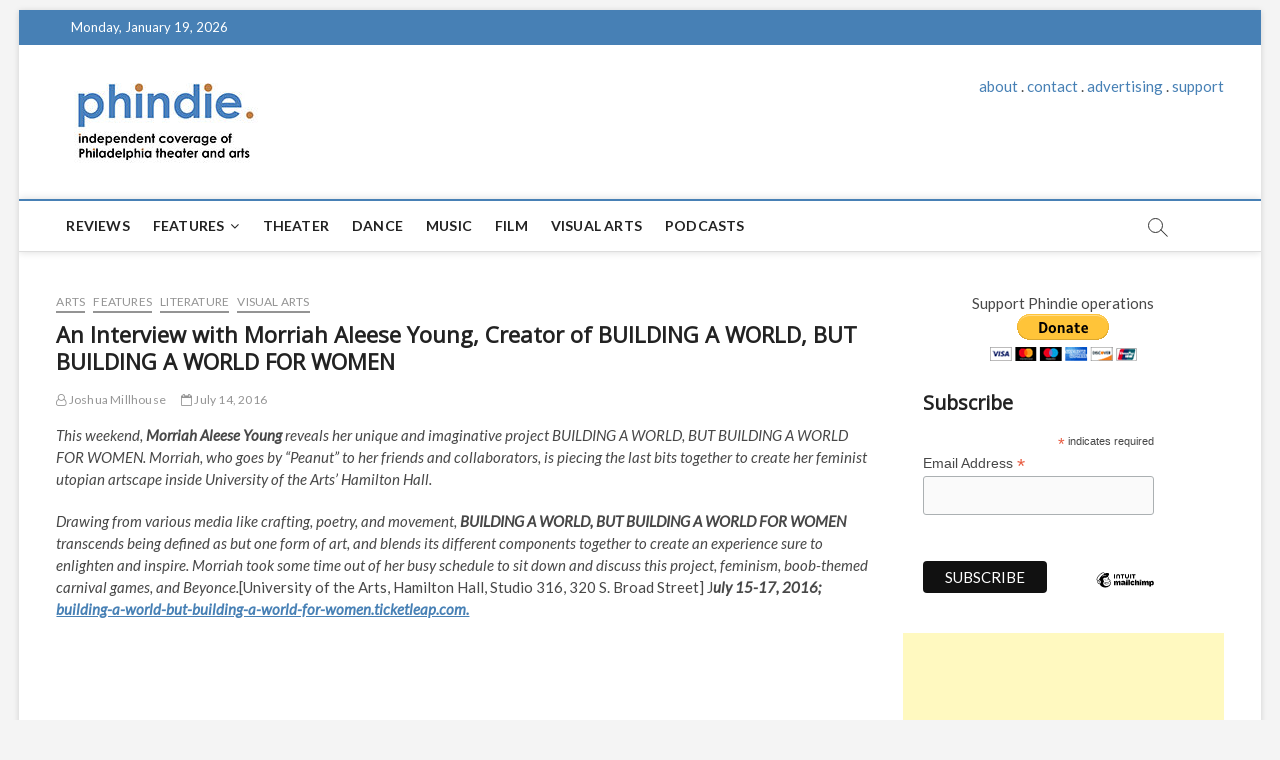

--- FILE ---
content_type: text/html; charset=UTF-8
request_url: https://phindie.com/11946-11946-an-interview-with-morriah-aleese-young-creator-of-building-a-world-but-building-a-world-for-women/
body_size: 15863
content:
<!DOCTYPE html>
<html lang="en-US">
<head>
<meta charset="UTF-8" />
<link rel="profile" href="https://gmpg.org/xfn/11" />
	<link rel="pingback" href="https://phindie.com/xmlrpc.php">
<!--||  JM Twitter Cards by Julien Maury 11.1.0  ||-->
<meta name="twitter:card" content="summary_large_image">
<meta name="twitter:creator" content="@phindiemag">
<meta name="twitter:site" content="@phindiemag">
<meta name="twitter:title" content="An Interview with Morriah Aleese Young, Creator of BUILDING A WORLD, BUT BUILDING A WORLD FOR WOMEN">
<meta name="twitter:description" content="This weekend, Morriah Aleese Young reveals her unique and imaginative project BUILDING A WORLD, BUT BUILDING A WORLD FOR WOMEN. Morriah, who goes by “Peanut” to her friends and collaborators, is p">
<meta name="twitter:image" content="https://phindie.com/wp-content/uploads/2016/07/13580628_10154269260626069_5039871406052952917_o-e1468520002730.jpg">
<!--||  /JM Twitter Cards by Julien Maury 11.1.0  ||-->
		 		 		 		 		 		 		 		 		 		 		 		 		 		 		 		 		 		 		 		 		 		 		 		 		 		 		 		 
	<!-- This site is optimized with the Yoast SEO plugin v15.2.1 - https://yoast.com/wordpress/plugins/seo/ -->
	<title>An Interview with Morriah Aleese Young, Creator of BUILDING A WORLD, BUT BUILDING A WORLD FOR WOMEN - phindie</title>
	<meta name="robots" content="index, follow, max-snippet:-1, max-image-preview:large, max-video-preview:-1" />
	<link rel="canonical" href="https://phindie.com/11946-11946-an-interview-with-morriah-aleese-young-creator-of-building-a-world-but-building-a-world-for-women/" />
	<meta property="og:locale" content="en_US" />
	<meta property="og:type" content="article" />
	<meta property="og:title" content="An Interview with Morriah Aleese Young, Creator of BUILDING A WORLD, BUT BUILDING A WORLD FOR WOMEN - phindie" />
	<meta property="og:description" content="We sat down with Morriah to discuss her utopian artscape, feminism, boob-themed carnival games, and Beyonce." />
	<meta property="og:url" content="https://phindie.com/11946-11946-an-interview-with-morriah-aleese-young-creator-of-building-a-world-but-building-a-world-for-women/" />
	<meta property="og:site_name" content="phindie" />
	<meta property="article:publisher" content="https://www.facebook.com/phindiemag" />
	<meta property="article:published_time" content="2016-07-14T18:34:52+00:00" />
	<meta property="og:image" content="https://phindie.com/wp-content/uploads/2016/07/13580628_10154269260626069_5039871406052952917_o-e1468520002730.jpg" />
	<meta property="og:image:width" content="1000" />
	<meta property="og:image:height" content="667" />
	<meta name="twitter:card" content="summary_large_image" />
	<meta name="twitter:creator" content="@phindiemag" />
	<meta name="twitter:site" content="@phindiemag" />
	<meta name="twitter:label1" content="Written by">
	<meta name="twitter:data1" content="Joshua Millhouse">
	<meta name="twitter:label2" content="Est. reading time">
	<meta name="twitter:data2" content="8 minutes">
	<script type="application/ld+json" class="yoast-schema-graph">{"@context":"https://schema.org","@graph":[{"@type":"WebSite","@id":"https://phindie.com/#website","url":"https://phindie.com/","name":"phindie","description":"An independent take on Philadelphia theater and arts","potentialAction":[{"@type":"SearchAction","target":"https://phindie.com/?s={search_term_string}","query-input":"required name=search_term_string"}],"inLanguage":"en-US"},{"@type":"ImageObject","@id":"https://phindie.com/11946-11946-an-interview-with-morriah-aleese-young-creator-of-building-a-world-but-building-a-world-for-women/#primaryimage","inLanguage":"en-US","url":"https://phindie.com/wp-content/uploads/2016/07/13580628_10154269260626069_5039871406052952917_o-e1468520002730.jpg","width":1000,"height":667},{"@type":"WebPage","@id":"https://phindie.com/11946-11946-an-interview-with-morriah-aleese-young-creator-of-building-a-world-but-building-a-world-for-women/#webpage","url":"https://phindie.com/11946-11946-an-interview-with-morriah-aleese-young-creator-of-building-a-world-but-building-a-world-for-women/","name":"An Interview with Morriah Aleese Young, Creator of BUILDING A WORLD, BUT BUILDING A WORLD FOR WOMEN - phindie","isPartOf":{"@id":"https://phindie.com/#website"},"primaryImageOfPage":{"@id":"https://phindie.com/11946-11946-an-interview-with-morriah-aleese-young-creator-of-building-a-world-but-building-a-world-for-women/#primaryimage"},"datePublished":"2016-07-14T18:34:52+00:00","dateModified":"2016-07-14T18:34:52+00:00","author":{"@id":"https://phindie.com/#/schema/person/8d82576a8d421d902c37347f4c50bd70"},"inLanguage":"en-US","potentialAction":[{"@type":"ReadAction","target":["https://phindie.com/11946-11946-an-interview-with-morriah-aleese-young-creator-of-building-a-world-but-building-a-world-for-women/"]}]},{"@type":"Person","@id":"https://phindie.com/#/schema/person/8d82576a8d421d902c37347f4c50bd70","name":"Joshua Millhouse","image":{"@type":"ImageObject","@id":"https://phindie.com/#personlogo","inLanguage":"en-US","url":"https://phindie.com/wp-content/uploads/2015/09/JoshMillhouse.jpg","caption":"Joshua Millhouse"},"description":"Josh Millhouse is a writer, performer, and theater administrator based in West Philadelphia. He hopes, in the near future, to self-produce his own work. In the meantime, he's working hard, seeing lots of theater, and enjoying this circuitous pattern of trips to Wawa that is Philly life."}]}</script>
	<!-- / Yoast SEO plugin. -->


<link rel='dns-prefetch' href='//fonts.googleapis.com' />
<link rel='dns-prefetch' href='//s.w.org' />
<link rel="alternate" type="application/rss+xml" title="phindie &raquo; Feed" href="https://phindie.com/feed/" />
<link rel="alternate" type="application/rss+xml" title="phindie &raquo; Comments Feed" href="https://phindie.com/comments/feed/" />
<link rel="alternate" type="application/rss+xml" title="phindie &raquo; An Interview with Morriah Aleese Young, Creator of BUILDING A WORLD, BUT BUILDING A WORLD FOR WOMEN Comments Feed" href="https://phindie.com/11946-11946-an-interview-with-morriah-aleese-young-creator-of-building-a-world-but-building-a-world-for-women/feed/" />
		<script type="text/javascript">
			window._wpemojiSettings = {"baseUrl":"https:\/\/s.w.org\/images\/core\/emoji\/13.0.0\/72x72\/","ext":".png","svgUrl":"https:\/\/s.w.org\/images\/core\/emoji\/13.0.0\/svg\/","svgExt":".svg","source":{"concatemoji":"https:\/\/phindie.com\/wp-includes\/js\/wp-emoji-release.min.js?ver=5.5.16"}};
			!function(e,a,t){var n,r,o,i=a.createElement("canvas"),p=i.getContext&&i.getContext("2d");function s(e,t){var a=String.fromCharCode;p.clearRect(0,0,i.width,i.height),p.fillText(a.apply(this,e),0,0);e=i.toDataURL();return p.clearRect(0,0,i.width,i.height),p.fillText(a.apply(this,t),0,0),e===i.toDataURL()}function c(e){var t=a.createElement("script");t.src=e,t.defer=t.type="text/javascript",a.getElementsByTagName("head")[0].appendChild(t)}for(o=Array("flag","emoji"),t.supports={everything:!0,everythingExceptFlag:!0},r=0;r<o.length;r++)t.supports[o[r]]=function(e){if(!p||!p.fillText)return!1;switch(p.textBaseline="top",p.font="600 32px Arial",e){case"flag":return s([127987,65039,8205,9895,65039],[127987,65039,8203,9895,65039])?!1:!s([55356,56826,55356,56819],[55356,56826,8203,55356,56819])&&!s([55356,57332,56128,56423,56128,56418,56128,56421,56128,56430,56128,56423,56128,56447],[55356,57332,8203,56128,56423,8203,56128,56418,8203,56128,56421,8203,56128,56430,8203,56128,56423,8203,56128,56447]);case"emoji":return!s([55357,56424,8205,55356,57212],[55357,56424,8203,55356,57212])}return!1}(o[r]),t.supports.everything=t.supports.everything&&t.supports[o[r]],"flag"!==o[r]&&(t.supports.everythingExceptFlag=t.supports.everythingExceptFlag&&t.supports[o[r]]);t.supports.everythingExceptFlag=t.supports.everythingExceptFlag&&!t.supports.flag,t.DOMReady=!1,t.readyCallback=function(){t.DOMReady=!0},t.supports.everything||(n=function(){t.readyCallback()},a.addEventListener?(a.addEventListener("DOMContentLoaded",n,!1),e.addEventListener("load",n,!1)):(e.attachEvent("onload",n),a.attachEvent("onreadystatechange",function(){"complete"===a.readyState&&t.readyCallback()})),(n=t.source||{}).concatemoji?c(n.concatemoji):n.wpemoji&&n.twemoji&&(c(n.twemoji),c(n.wpemoji)))}(window,document,window._wpemojiSettings);
		</script>
		<style type="text/css">
img.wp-smiley,
img.emoji {
	display: inline !important;
	border: none !important;
	box-shadow: none !important;
	height: 1em !important;
	width: 1em !important;
	margin: 0 .07em !important;
	vertical-align: -0.1em !important;
	background: none !important;
	padding: 0 !important;
}
</style>
	<link rel='stylesheet' id='wp-block-library-css'  href='https://phindie.com/wp-includes/css/dist/block-library/style.min.css?ver=5.5.16' type='text/css' media='all' />
<link rel='stylesheet' id='wordpress-popular-posts-css-css'  href='https://phindie.com/wp-content/plugins/wordpress-popular-posts/assets/css/wpp.css?ver=5.0.2' type='text/css' media='all' />
<link rel='stylesheet' id='magbook-style-css'  href='https://phindie.com/wp-content/themes/magbook/style.css?ver=5.5.16' type='text/css' media='all' />
<style id='magbook-style-inline-css' type='text/css'>
/* Show Author */
			.entry-meta .author,
			.mb-entry-meta .author {
				float: left;
				display: block;
				visibility: visible;
			}/* Hide Comments */
			.entry-meta .comments,
			.mb-entry-meta .comments {
				display: none;
				visibility: hidden;
			}
		#site-branding #site-title, #site-branding #site-description{
			clip: rect(1px, 1px, 1px, 1px);
			position: absolute;
		}
	/****************************************************************/
						/*.... Color Style ....*/
	/****************************************************************/
	/* Nav, links and hover */

a,
ul li a:hover,
ol li a:hover,
.top-bar .top-bar-menu a:hover,
.main-navigation a:hover, /* Navigation */
.main-navigation ul li.current-menu-item a,
.main-navigation ul li.current_page_ancestor a,
.main-navigation ul li.current-menu-ancestor a,
.main-navigation ul li.current_page_item a,
.main-navigation ul li:hover > a,
.main-navigation li.current-menu-ancestor.menu-item-has-children > a:after,
.main-navigation li.current-menu-item.menu-item-has-children > a:after,
.main-navigation ul li:hover > a:after,
.main-navigation li.menu-item-has-children > a:hover:after,
.main-navigation li.page_item_has_children > a:hover:after,
.main-navigation ul li ul li a:hover,
.main-navigation ul li ul li:hover > a,
.main-navigation ul li.current-menu-item ul li a:hover,
.side-menu-wrap .side-nav-wrap a:hover, /* Side Menu */
.entry-title a:hover, /* Post */
.entry-title a:focus,
.entry-title a:active,
.entry-meta a:hover,
.image-navigation .nav-links a,
a.more-link,
.widget ul li a:hover, /* Widgets */
.widget-title a:hover,
.widget_contact ul li a:hover,
.site-info .copyright a:hover, /* Footer */
#secondary .widget-title,
#colophon .widget ul li a:hover,
#footer-navigation a:hover {
	color: #4780b5;
}


.cat-tab-menu li:hover,
.cat-tab-menu li.active {
	color: #4780b5 !important;
}

#sticky-header,
#secondary .widget-title,
.side-menu {
	border-top-color: #4780b5;
}

/* Webkit */
::selection {
	background: #4780b5;
	color: #fff;
}

/* Gecko/Mozilla */
::-moz-selection {
	background: #4780b5;
	color: #fff;
}

/* Accessibility
================================================== */
.screen-reader-text:hover,
.screen-reader-text:active,
.screen-reader-text:focus {
	background-color: #f1f1f1;
	color: #4780b5;
}

/* Default Buttons
================================================== */
input[type="reset"],/* Forms  */
input[type="button"],
input[type="submit"],
.main-slider .flex-control-nav a.flex-active,
.main-slider .flex-control-nav a:hover,
.go-to-top .icon-bg,
.search-submit,
.btn-default,
.widget_tag_cloud a {
	background-color: #4780b5;
}

/* Top Bar Background
================================================== */
.top-bar {
	background-color: #4780b5;
}

/* Breaking News
================================================== */
.breaking-news-header,
.news-header-title:after {
	background-color: #4780b5;
}

.breaking-news-slider .flex-direction-nav li a:hover,
.breaking-news-slider .flex-pauseplay a:hover {
	background-color: #4780b5;
	border-color: #4780b5;
}

/* Feature News
================================================== */
.feature-news-title {
	border-color: #4780b5;
}

.feature-news-slider .flex-direction-nav li a:hover {
	background-color: #4780b5;
	border-color: #4780b5;
}

/* Tab Widget
================================================== */
.tab-menu,
.mb-tag-cloud .mb-tags a {
	background-color: #4780b5;
}

/* Category Box Widgets
================================================== */
.widget-cat-box .widget-title {
	color: #4780b5;
}

.widget-cat-box .widget-title span {
	border-bottom: 1px solid #4780b5;
}

/* Category Box two Widgets
================================================== */
.widget-cat-box-2 .widget-title {
	color: #4780b5;
}

.widget-cat-box-2 .widget-title span {
	border-bottom: 1px solid #4780b5;
}

/* #bbpress
================================================== */
#bbpress-forums .bbp-topics a:hover {
	color: #4780b5;
}

.bbp-submit-wrapper button.submit {
	background-color: #4780b5;
	border: 1px solid #4780b5;
}

/* Woocommerce
================================================== */
.woocommerce #respond input#submit,
.woocommerce a.button, 
.woocommerce button.button, 
.woocommerce input.button,
.woocommerce #respond input#submit.alt, 
.woocommerce a.button.alt, 
.woocommerce button.button.alt, 
.woocommerce input.button.alt,
.woocommerce-demo-store p.demo_store,
.top-bar .cart-value {
	background-color: #4780b5;
}

.woocommerce .woocommerce-message:before {
	color: #4780b5;
}

/* Category Slider widget */
.widget-cat-slider .widget-title {
	color: #9651cc;
}

.widget-cat-slider .widget-title span {
	border-bottom: 1px solid #9651cc;
}

/* Category Grid widget */
.widget-cat-grid .widget-title {
	color: #9651cc;
}

.widget-cat-grid .widget-title span {
	border-bottom: 1px solid #9651cc;
}

</style>
<link rel='stylesheet' id='font-awesome-css'  href='https://phindie.com/wp-content/themes/magbook/assets/font-awesome/css/font-awesome.min.css?ver=5.5.16' type='text/css' media='all' />
<link rel='stylesheet' id='magbook-responsive-css'  href='https://phindie.com/wp-content/themes/magbook/css/responsive.css?ver=5.5.16' type='text/css' media='all' />
<link rel='stylesheet' id='magbook-google-fonts-css'  href='//fonts.googleapis.com/css?family=Open+Sans%7CLato%3A300%2C400%2C400i%2C500%2C600%2C700&#038;ver=5.5.16' type='text/css' media='all' />
<script type='text/javascript' id='wpp-js-js-extra'>
/* <![CDATA[ */
var wpp_params = {"sampling_active":"0","sampling_rate":"100","ajax_url":"https:\/\/phindie.com\/wp-json\/wordpress-popular-posts\/v1\/popular-posts","ID":"11946","token":"c7d2386e8e","debug":"1"};
/* ]]> */
</script>
<script type='text/javascript' src='https://phindie.com/wp-content/plugins/wordpress-popular-posts/assets/js/wpp-5.0.0.min.js?ver=5.0.2' id='wpp-js-js'></script>
<script type='text/javascript' src='https://phindie.com/wp-includes/js/jquery/jquery.js?ver=1.12.4-wp' id='jquery-core-js'></script>
<!--[if lt IE 9]>
<script type='text/javascript' src='https://phindie.com/wp-content/themes/magbook/js/html5.js?ver=3.7.3' id='html5-js'></script>
<![endif]-->
<link rel="https://api.w.org/" href="https://phindie.com/wp-json/" /><link rel="alternate" type="application/json" href="https://phindie.com/wp-json/wp/v2/posts/11946" /><link rel="EditURI" type="application/rsd+xml" title="RSD" href="https://phindie.com/xmlrpc.php?rsd" />
<link rel="wlwmanifest" type="application/wlwmanifest+xml" href="https://phindie.com/wp-includes/wlwmanifest.xml" /> 
<meta name="generator" content="WordPress 5.5.16" />
<link rel='shortlink' href='https://phindie.com/?p=11946' />
<link rel="alternate" type="application/json+oembed" href="https://phindie.com/wp-json/oembed/1.0/embed?url=https%3A%2F%2Fphindie.com%2F11946-11946-an-interview-with-morriah-aleese-young-creator-of-building-a-world-but-building-a-world-for-women%2F" />
<link rel="alternate" type="text/xml+oembed" href="https://phindie.com/wp-json/oembed/1.0/embed?url=https%3A%2F%2Fphindie.com%2F11946-11946-an-interview-with-morriah-aleese-young-creator-of-building-a-world-but-building-a-world-for-women%2F&#038;format=xml" />

		<script>
			(function(i,s,o,g,r,a,m){i['GoogleAnalyticsObject']=r;i[r]=i[r]||function(){
			(i[r].q=i[r].q||[]).push(arguments)},i[r].l=1*new Date();a=s.createElement(o),
			m=s.getElementsByTagName(o)[0];a.async=1;a.src=g;m.parentNode.insertBefore(a,m)
			})(window,document,'script','https://www.google-analytics.com/analytics.js','ga');
			ga('create', 'UA-10068049-9', 'auto');
			ga('send', 'pageview');
		</script>

	<link rel="apple-touch-icon" sizes="180x180" href="/wp-content/uploads/fbrfg/apple-touch-icon.png">
<link rel="icon" type="image/png" sizes="32x32" href="/wp-content/uploads/fbrfg/favicon-32x32.png">
<link rel="icon" type="image/png" sizes="16x16" href="/wp-content/uploads/fbrfg/favicon-16x16.png">
<link rel="manifest" href="/wp-content/uploads/fbrfg/site.webmanifest">
<link rel="mask-icon" href="/wp-content/uploads/fbrfg/safari-pinned-tab.svg" color="#5bbad5">
<link rel="shortcut icon" href="/wp-content/uploads/fbrfg/favicon.ico">
<meta name="msapplication-TileColor" content="#da532c">
<meta name="msapplication-config" content="/wp-content/uploads/fbrfg/browserconfig.xml">
<meta name="theme-color" content="#ffffff">	<meta name="viewport" content="width=device-width" />
	</head>
<body data-rsssl=1 class="post-template-default single single-post postid-11946 single-format-standard wp-custom-logo wp-embed-responsive boxed-layout n-sld ">
	<div id="page" class="site">
	<a class="skip-link screen-reader-text" href="#site-content-contain">Skip to content</a>
	<!-- Masthead ============================================= -->
	<header id="masthead" class="site-header" role="banner">
		<div class="header-wrap">
						<!-- Top Header============================================= -->
			<div class="top-header">

									<div class="top-bar">
						<div class="wrap">
															<div class="top-bar-date">
									<span>Monday, January 19, 2026</span>
								</div>
							<div class="header-social-block"></div><!-- end .header-social-block -->
						</div> <!-- end .wrap -->
					</div> <!-- end .top-bar -->
				
				<!-- Main Header============================================= -->
				<div class="logo-bar"> <div class="wrap"> <div id="site-branding"><a href="https://phindie.com/" class="custom-logo-link" rel="home"><img width="196" height="94" src="https://phindie.com/wp-content/uploads/2021/04/cropped-phindie-200.jpg" class="custom-logo" alt="phindie" /></a><div id="site-detail"> <h2 id="site-title"> 				<a href="https://phindie.com/" title="phindie" rel="home"> phindie </a>
				 </h2> <!-- end .site-title --> 					<div id="site-description"> An independent take on Philadelphia theater and arts </div> <!-- end #site-description -->
						
		</div></div>				<div class="advertisement-box">
					<div class="advertisement-wrap" id="text-9">			<div class="textwidget"><p align="center"><a href="https://phindie.com/about/">about</a> . <a href="https://phindie.com/about/">contact</a> . <a href="https://phindie.com/advertising/">advertising</a> . <a href="https://phindie.com/support/">support</a></p></div>
		</div>				</div> <!-- end .advertisement-box -->
					</div><!-- end .wrap -->
	</div><!-- end .logo-bar -->


				<div id="sticky-header" class="clearfix">
					<div class="wrap">
						<div class="main-header clearfix">

							<!-- Main Nav ============================================= -->
									<div id="site-branding">
			<a href="https://phindie.com/" class="custom-logo-link" rel="home"><img width="196" height="94" src="https://phindie.com/wp-content/uploads/2021/04/cropped-phindie-200.jpg" class="custom-logo" alt="phindie" /></a>		</div> <!-- end #site-branding -->
									<nav id="site-navigation" class="main-navigation clearfix" role="navigation" aria-label="Main Menu">
																
									<button class="menu-toggle" aria-controls="primary-menu" aria-expanded="false">
										<span class="line-bar"></span>
									</button><!-- end .menu-toggle -->
									<ul id="primary-menu" class="menu nav-menu"><li id="menu-item-4148" class="menu-item menu-item-type-taxonomy menu-item-object-category menu-item-4148 cl-89"><a href="https://phindie.com/category/reviews/">Reviews</a></li>
<li id="menu-item-478" class="menu-item menu-item-type-taxonomy menu-item-object-category current-post-ancestor current-menu-parent current-post-parent menu-item-has-children menu-item-478 cl-95"><a href="https://phindie.com/category/features/">Features</a>
<ul class="sub-menu">
	<li id="menu-item-479" class="menu-item menu-item-type-taxonomy menu-item-object-category menu-item-479 cl-93"><a href="https://phindie.com/category/interviews/">Interviews</a></li>
</ul>
</li>
<li id="menu-item-4145" class="menu-item menu-item-type-taxonomy menu-item-object-category menu-item-4145 cl-2408"><a href="https://phindie.com/category/theater/">Theater</a></li>
<li id="menu-item-2001" class="menu-item menu-item-type-taxonomy menu-item-object-category menu-item-2001 cl-105"><a href="https://phindie.com/category/dance/">Dance</a></li>
<li id="menu-item-5796" class="menu-item menu-item-type-taxonomy menu-item-object-category menu-item-5796 cl-4454"><a href="https://phindie.com/category/music/">Music</a></li>
<li id="menu-item-5795" class="menu-item menu-item-type-taxonomy menu-item-object-category menu-item-5795 cl-3472"><a href="https://phindie.com/category/film/">Film</a></li>
<li id="menu-item-5987" class="menu-item menu-item-type-taxonomy menu-item-object-category current-post-ancestor current-menu-parent current-post-parent menu-item-5987 cl-4512"><a href="https://phindie.com/category/visual-arts-arts/">Visual Arts</a></li>
<li id="menu-item-6528" class="menu-item menu-item-type-taxonomy menu-item-object-category menu-item-6528 cl-92"><a href="https://phindie.com/category/podcast/">Podcasts</a></li>
</ul>								</nav> <!-- end #site-navigation -->
															<button id="search-toggle" class="header-search" type="button"></button>
								<div id="search-box" class="clearfix">
									<form class="search-form" action="https://phindie.com/" method="get">
			<label class="screen-reader-text">Search &hellip;</label>
		<input type="search" name="s" class="search-field" placeholder="Search &hellip;" autocomplete="off" />
		<button type="submit" class="search-submit"><i class="fa fa-search"></i></button>
</form> <!-- end .search-form -->								</div>  <!-- end #search-box -->
							
						</div><!-- end .main-header -->
					</div> <!-- end .wrap -->
				</div><!-- end #sticky-header -->

							</div><!-- end .top-header -->
					</div><!-- end .header-wrap -->

		<!-- Breaking News ============================================= -->
		
		<!-- Main Slider ============================================= -->
			</header> <!-- end #masthead -->

	<!-- Main Page Start ============================================= -->
	<div id="site-content-contain" class="site-content-contain">
		<div id="content" class="site-content">
				<div class="wrap">
	<div id="primary" class="content-area">
		<main id="main" class="site-main" role="main">
							<article id="post-11946" class="post-11946 post type-post status-publish format-standard has-post-thumbnail hentry category-arts category-features category-literature category-visual-arts-arts tag-building-a-world-but-building-a-world-for-women tag-feminism tag-hamilton-hall tag-morriah-aleese-young tag-performance-art tag-poetry tag-tattooed-mom tag-university-of-the-arts">
										<header class="entry-header">
													<div class="entry-meta">
									<span class="cats-links">
								<a class="cl-242" href="https://phindie.com/category/arts/">Arts</a>
									<a class="cl-95" href="https://phindie.com/category/features/">Features</a>
									<a class="cl-5530" href="https://phindie.com/category/literature/">Literature</a>
									<a class="cl-4512" href="https://phindie.com/category/visual-arts-arts/">Visual Arts</a>
				</span><!-- end .cat-links -->
							</div>
														<h1 class="entry-title">An Interview with Morriah Aleese Young, Creator of BUILDING A WORLD, BUT BUILDING A WORLD FOR WOMEN</h1> <!-- end.entry-title -->
							<div class="entry-meta"><span class="author vcard"><a href="https://phindie.com/author/joshua-millhouse/" title="An Interview with Morriah Aleese Young, Creator of BUILDING A WORLD, BUT BUILDING A WORLD FOR WOMEN"><i class="fa fa-user-o"></i> Joshua Millhouse</a></span><span class="posted-on"><a href="https://phindie.com/11946-11946-an-interview-with-morriah-aleese-young-creator-of-building-a-world-but-building-a-world-for-women/" title="July 14, 2016"><i class="fa fa-calendar-o"></i> July 14, 2016</a></span>										<span class="comments">
										<a href="https://phindie.com/11946-11946-an-interview-with-morriah-aleese-young-creator-of-building-a-world-but-building-a-world-for-women/#respond"><i class="fa fa-comment-o"></i> No Comments</a> </span>
								</div> <!-- end .entry-meta -->					</header> <!-- end .entry-header -->
					<div class="entry-content">
							<p><i><span style="font-weight: 400;">This weekend, <strong>Morriah Aleese Young</strong> reveals her unique and imaginative project BUILDING A WORLD, BUT BUILDING A WORLD FOR WOMEN. Morriah, who goes by “Peanut” to her friends and collaborators, is piecing the last bits together to create her feminist utopian artscape inside University of the Arts’ Hamilton Hall.</span></i></p>
<p><i><span style="font-weight: 400;">Drawing from various media like crafting, poetry, and movement, <strong>BUILDING A WORLD, BUT BUILDING A WORLD FOR WOMEN</strong> transcends being defined as but one form of art, and blends its different components together to create an experience sure to enlighten and inspire. Morriah took some time out of her busy schedule to sit down and discuss this project, feminism, boob-themed carnival games, and Beyonce.</span></i><span style="font-weight: 400;">[University of the Arts, Hamilton Hall, Studio 316, 320 S. Broad Street] J</span><b><i>uly 15-17, 2016; </i></b><a href="https://building-a-world-but-building-a-world-for-women.ticketleap.com/building-a-world-but-building-a-world-for-women/"><b><i>building-a-world-but-building-a-world-for-women.ticketleap.com.</i></b></a></p>
<p><iframe src="https://www.youtube.com/embed/u5BvhTgD3w0" width="560" height="315" frameborder="0" allowfullscreen="allowfullscreen"></iframe><br />
<b>Phindie: </b><b><i>So, what is BUILDING A WORLD, BUT BUILDING A WORLD FOR WOMEN?</i></b></p>
<p><b>Morriah Aleese Young:</b><span style="font-weight: 400;"> BUILDING A WORLD&#8230; is an installation performance art piece, where I’m interviewing a hundred women &#8211; or attempting to interview a hundred women &#8211; asking them what should be, what could be, or what would be a woman’s world if we had the power to create a brand new world for us, and I’m taking those answers and incorporating [them] into the installation. And the answers that I get can range from anything very realistic and something that’s very close to home that people can understand, or something that’s very far-fetched, magical, fantastical, and kind of infusing them both. It’s also going to incorporate movement and poetry that I’m writing, dealing with a lot of feminist issues and women’s equal rights. So when you walk into the space, you’re seeing this magical world that’s so peaceful, or so different, but the poetry is very, very familiar. So the world that I’m building is new but the poetry is basically the world we’re living in. So it’s a montage of a bunch of different things mixed together.</span></p>
<p><b>Phindie: </b><b><i>How did you conceive this piece?</i></b></p>
<p><b>MAY:</b><span style="font-weight: 400;"> Right before I graduated [UArts], I realized that I was entering this new phase of womanhood, and I found myself having a lot of questions. They were questions that I did not know the answer to, or they were things that I was sure about my entire life, and then all of a sudden, I’m approaching graduation, and something that I thought was true, I’m now questioning. Some of those questions were very simple, like “Why is long hair a standard of beauty? Why is short hair considered something masculine? Why is it more feminine to have long, flowy hair and more masculine to have short, stubby hair?” And questions like, “What makes me a woman?” [in light of] social issues arising for the transgender community as well as the non-binary community. And then if gender becomes something that one can declare and not something that we’re told what we are through our organs, what then makes me a woman if it’s no longer because of what I was told I am? I really want to figure that out through this piece.</span></p>
<p><strong>Phindie: <i>What other questions were you addressing?</i></strong></p>
<p><strong>MAY:</strong> Another important question that I had was, what the hell is feminism? I always knew what feminism was, but I just heard so many different things from so many different people about it. People are defining feminism in different ways, like “this is feminism and this is not feminism”, and I wanted to find out for myself what feminism is, because I don’t want to declare myself as a feminist and have a misleading definition of it. And once I started digging into that research I started realizing how many people really don’t know what feminism is. The most interesting part of this process for me has been the interviews. I’ve interviewed a range of different types of women. One of the questions I asked was “How would you define feminism” and people would either go on a rant about how they don’t like feminism or how the don’t agree with feminism, or people would go on a rant about why feminism was important. But there weren’t a lot of people actually defining what feminism is. There were a couple of people who had the definition and ideology of it down, but there were a lot of people who didn’t know what feminism was, or didn’t define it. For me, that was when I really hit a bump in the road for the process. So then I was like, “People are going to come out to see this show, people are going to have an experience and they may enjoy it but what do i want to leave them with?” I want to leave people with a definition of feminism. I’m literally defining feminism for you visually, poetically, with movement. I want people to leave knowing what it is, because I feel like some people don’t know.</p>
<p><b><a href="https://phindie.com/wp-content/uploads/2016/07/13644106_1212190535458684_1966995263_n.jpg"><img loading="lazy" class="aligncenter wp-image-11948 size-full" src="https://phindie.com/wp-content/uploads/2016/07/13644106_1212190535458684_1966995263_n.jpg" alt="13644106_1212190535458684_1966995263_n" width="512" height="512" srcset="https://phindie.com/wp-content/uploads/2016/07/13644106_1212190535458684_1966995263_n.jpg 512w, https://phindie.com/wp-content/uploads/2016/07/13644106_1212190535458684_1966995263_n-150x150.jpg 150w, https://phindie.com/wp-content/uploads/2016/07/13644106_1212190535458684_1966995263_n-300x300.jpg 300w" sizes="(max-width: 512px) 100vw, 512px" /></a>Phindie: </b><b><i>So, were you interviewing cisgender women as well as trans* women?</i></b></p>
<p><b>MAY: </b><span style="font-weight: 400;">Yes. I’ve been debating back and forth about whether I wanted to open it up to non-binary people but I think right now I just want to focus on women because there’s already so much to cover. Including non-binary is a whole other field that I do not know enough about yet to speak on, and I feel like right now my place is to talk about what I’ve been focusing on, which is women. I feel like non-binary people deserve to have their own thing, and I’m thinking a non-binary piece should come from someone who’s non-binary.</span></p>
<p><b>Phindie: </b><b><i>There are lots of different media involved in this. What is every medium involved and how does it all fit in?</i></b></p>
<p><b>MAY: I</b><span style="font-weight: 400;">’m still trying to figure out what’s all involved! I guess the thing I’m most excited about, and that I’ve had the most fun doing, is actually building the world and crafting it. Crafting it has been the biggest part of this project. It has been so time-consuming, a lot of fun, very stressful [laughs] … and it’s also interestingly enough the department I’ve had the least experience in. I have the most experience with writing and performing, but actually using my hands to craft has been something very new, and something that I’ve always wanted to do but something that I’ve never had the opportunity to do. There’s been a lot of painting, a lot of paper crunching… A lot nature walks, and looking like a crazy person with a trash bag picking up sticks and rocks. </span></p>
<p><b>Phindie: </b><b><i>Has it been easy to bring it all together?</i></b></p>
<p><b>MAY: </b><span style="font-weight: 400;">There’s been a lot of writer’s block in terms of writing the poetry. I normally don’t get writer’s block. This is new for me. When people say writer’s block, I’ve never really understood the whole frustration of it. It’s very difficult to write, and I think it’s because of all the different hats right now, and I’m focusing on the world being built. But the writing of the poetry has been another art component.</span></p>
<p><span style="font-weight: 400;">And then the movement component is still fairly new.</span></p>
<p><span style="font-weight: 400;">There might be a hint of music, possibly, but that’s still undecided. For me this piece is about asking questions and experimentation rather than making a statement. Naturally there are things that I want to say, but a lot of things about the piece are asking questions. </span></p>
<p><b><a href="https://phindie.com/wp-content/uploads/2016/07/13580628_10154269260626069_5039871406052952917_o-e1468520002730.jpg"><img loading="lazy" class="aligncenter wp-image-11949 size-large" src="https://phindie.com/wp-content/uploads/2016/07/13580628_10154269260626069_5039871406052952917_o-1024x682.jpg" alt="13580628_10154269260626069_5039871406052952917_o" width="1024" height="682" /></a>Phindie: </b><b><i>You hosted the Bra-tacular at Tattooed Mom to fundraise. How did that event go?</i></b></p>
<p><b>MAY: </b><span style="font-weight: 400;">This was so successful that this is going to be an annual thing &#8211; even after the show! Bra-tacular was something I came up with. I wanted to do something fun. We’re gonna have this maybe semi-serious piece, but before then I want to get people excited, I want people to have fun. What’s more fun than bras and boobies? Nothing! I just want to get rid of the stigma of boobs being something uncomfortable. Bra-tacular was a carnival, or an arcade. You can buy raffle tickets, each raffle ticket was a dollar. We had a menu at the ticket booth that listed all the activities. We had Build-A-Bra, we had Tug-A-Bra, we had Bra Limbo, we had Pin the Bra on the Boobs, and we had Bra-sketball. Each station cost a different amount of tickets. </span></p>
<p><span style="font-weight: 400;">We also had cut-out boobs that you could take a picture in. Your face was the nipple and then the areola was around your face. What was cool about Bratacular was that everything was also handmade. We handmade those photo booths, and we had a little sign that said “Take a nipture!” We also made homemade chocolate boob pops. </span></p>
<p><b>Phindie: </b><b><i>Your video “Women Are Like Trees” was really beautiful. Is it going to be part of the installation? </i></b></p>
<p><b>MAY: </b><span style="font-weight: 400;">Possibly! [My production manager and I] are still deciding. The way I performed it in the video is completely different from the way I would have performed it in person. I definitely pulled back on the usual tone. I was also thinking about having an area where people could go to put on headphones and they can view it by themselves before I perform it so they can see the compare and contrast, or playing in the lobby before people enter the space. It’s been a lot of different ideas that we’re playing with and we’re still trying to figure out what’s best. I don’t want it to ultimately take away from the world, or be something we put in just for the sake of it. I’m a big art-crosser in general but one of things I’ve struggled with in creating this piece has been that sometimes, when I bring in a certain art form, it takes away from another art form. </span></p>
<p><b><a href="https://phindie.com/wp-content/uploads/2016/07/13649565_1212074268803644_428850791_n-e1468521059303.jpg"><img loading="lazy" class="aligncenter wp-image-11947 size-full" src="https://phindie.com/wp-content/uploads/2016/07/13649565_1212074268803644_428850791_n-e1468521059303.jpg" alt="13649565_1212074268803644_428850791_n" width="641" height="521" srcset="https://phindie.com/wp-content/uploads/2016/07/13649565_1212074268803644_428850791_n-e1468521059303.jpg 641w, https://phindie.com/wp-content/uploads/2016/07/13649565_1212074268803644_428850791_n-e1468521059303-300x243.jpg 300w" sizes="(max-width: 641px) 100vw, 641px" /></a>Phindie: </b><b><i>Are audience members part of the piece, or are they merely observers? To what extent is it interactive?</i></b></p>
<p><b>MAY:</b><span style="font-weight: 400;">I like to tell people it can be as interactive as you want it to be. Every show you go see is what you make of it &#8211; even a concert. If you want to sing along, sing along. If you want to dance, dance! So I think it’s what you make it. I don’t really dig telling people what to do. I don’t really dig telling people how to prepare because I don’t really know what you need to prepare yourself. I don’t want to invade anyone’s decision-making process. If you want to come in and sit in a corner and not be bothered, it’s my job as an artist to recognize that. For me, interactive doesn’t always mean that you interact with the performer. The cool thing about the space is that you can interact with the world. There will be things that you can do that I don’t want to give away! I love surprising people. </span></p>
<p><b>Phindie: </b><b><i>Who’s inspiring you right now?</i></b></p>
<p><b>MAY: </b><span style="font-weight: 400;">Beyonce. Queen B is bae. She’s one of those artists who does what she wants, no matter who tells her she can’t do it, and I admire people like that. I also love Beyonce because she surprises people like me! I think “I know Beyonce like the back of my hand” but then she just drops an album. She uses her art to talk about her life. Everything we know about Beyonce isn’t because she went on some Gossip interview or because of the papparazi. We learn about her through her music and through her art, and I’m trying to emulate that.</span></p>
<p><strong>Phindie: <em>She&#8217;s great. Thanks Morriah!</em></strong></p>
<p><span style="font-weight: 400;">BUILDING A WORLD, BUT BUILDING A WORLD FOR WOMEN runs July 15-17, 2016, at University of the Arts, Hamilton Hall, Studio 316. Buy tickets here: </span><span style="font-weight: 400;"><a href="https://building-a-world-but-building-a-world-for-women.ticketleap.com/building-a-world-but-building-a-world-for-women/">building-a-world-but-building-a-world-for-women.ticketleap.com.</a></span></p>
<p>&nbsp;</p>
			
					</div><!-- end .entry-content -->
									</article><!-- end .post -->
				
<div id="comments" class="comments-area">
				<div id="respond" class="comment-respond">
		<h3 id="reply-title" class="comment-reply-title">Leave a Reply <small><a rel="nofollow" id="cancel-comment-reply-link" href="/11946-11946-an-interview-with-morriah-aleese-young-creator-of-building-a-world-but-building-a-world-for-women/#respond" style="display:none;">Cancel reply</a></small></h3><form action="https://phindie.com/wp-comments-post.php" method="post" id="commentform" class="comment-form" novalidate><p class="comment-notes"><span id="email-notes">Your email address will not be published.</span> Required fields are marked <span class="required">*</span></p><p class="comment-form-comment"><label for="comment">Comment</label> <textarea id="comment" name="comment" cols="45" rows="8" maxlength="65525" required="required"></textarea></p><p class="comment-form-author"><label for="author">Name <span class="required">*</span></label> <input id="author" name="author" type="text" value="" size="30" maxlength="245" required='required' /></p>
<p class="comment-form-email"><label for="email">Email <span class="required">*</span></label> <input id="email" name="email" type="email" value="" size="30" maxlength="100" aria-describedby="email-notes" required='required' /></p>
<p class="comment-form-url"><label for="url">Website</label> <input id="url" name="url" type="url" value="" size="30" maxlength="200" /></p>
<p class="comment-form-cookies-consent"><input id="wp-comment-cookies-consent" name="wp-comment-cookies-consent" type="checkbox" value="yes" /> <label for="wp-comment-cookies-consent">Save my name, email, and website in this browser for the next time I comment.</label></p>
<p class="form-submit"><input name="submit" type="submit" id="submit" class="submit" value="Post Comment" /> <input type='hidden' name='comment_post_ID' value='11946' id='comment_post_ID' />
<input type='hidden' name='comment_parent' id='comment_parent' value='0' />
</p><p style="display: none;"><input type="hidden" id="akismet_comment_nonce" name="akismet_comment_nonce" value="3b06ac9bbd" /></p><p style="display: none;"><input type="hidden" id="ak_js" name="ak_js" value="80"/></p></form>	</div><!-- #respond -->
	<p class="akismet_comment_form_privacy_notice">This site uses Akismet to reduce spam. <a href="https://akismet.com/privacy/" target="_blank" rel="nofollow noopener">Learn how your comment data is processed</a>.</p></div> <!-- .comments-area -->									<span class="tag-links">
										<a href="https://phindie.com/tag/building-a-world-but-building-a-world-for-women/" rel="tag">Building A World But Building A World For Women</a><a href="https://phindie.com/tag/feminism/" rel="tag">feminism</a><a href="https://phindie.com/tag/hamilton-hall/" rel="tag">Hamilton Hall</a><a href="https://phindie.com/tag/morriah-aleese-young/" rel="tag">Morriah Aleese Young</a><a href="https://phindie.com/tag/performance-art/" rel="tag">Performance art</a><a href="https://phindie.com/tag/poetry/" rel="tag">Poetry</a><a href="https://phindie.com/tag/tattooed-mom/" rel="tag">Tattooed Mom</a><a href="https://phindie.com/tag/university-of-the-arts/" rel="tag">University of the Arts</a>									</span> <!-- end .tag-links -->
								
	<nav class="navigation post-navigation" role="navigation" aria-label="Posts">
		<h2 class="screen-reader-text">Post navigation</h2>
		<div class="nav-links"><div class="nav-previous"><a href="https://phindie.com/11920-11920-widower-and-beyond-successful-playpenn-dramatist-david-jacobi-talks-about-the-playwriting-process/" rel="prev"><span class="meta-nav" aria-hidden="true">Previous</span> <span class="screen-reader-text">Previous post:</span> <span class="post-title">Widower and Beyond: Successful PlayPenn dramatist David Jacobi talks about the playwriting process</span></a></div><div class="nav-next"><a href="https://phindie.com/11952-phillys-kinda-cool-episode-4-the-police-babies-local-music-and-james-franco-getting-in-character/" rel="next"><span class="meta-nav" aria-hidden="true">Next</span> <span class="screen-reader-text">Next post:</span> <span class="post-title">Philly&#8217;s Kinda Cool episode 4: The police, babies, local music and James Franco &#8220;getting in character&#8221;</span></a></div></div>
	</nav>		</main><!-- end #main -->
	</div> <!-- #primary -->

<aside id="secondary" class="widget-area" role="complementary" aria-label="Side Sidebar">
    <aside id="text-8" class="widget widget_text">			<div class="textwidget"><p align="center">Support Phindie operations</br><a href="https://www.paypal.com/cgi-bin/webscr?cmd=_donations&business=MPLLQ55NEM23W&lc=US&item_name=Phindie%2ecom&item_number=phindie1&currency_code=USD&bn=PP%2dDonationsBF%3abtn_donateCC_LG%2egif%3aNonHosted" target="_blank" rel="noopener noreferrer"><img src="https://www.paypal.com/en_US/i/btn/btn_donateCC_LG.gif" alt="Donate Button with Credit Cards" /></a></p></div>
		</aside><aside id="custom_html-8" class="widget_text widget widget_custom_html"><div class="textwidget custom-html-widget"><div id="mc_embed_shell">
      <link href="//cdn-images.mailchimp.com/embedcode/classic-061523.css" rel="stylesheet" type="text/css">
  <style type="text/css">
        #mc_embed_signup{background:#fff; clear:left; font:14px Helvetica,Arial,sans-serif; width: 280px;}
        /* Add your own Mailchimp form style overrides in your site stylesheet or in this style block.
           We recommend moving this block and the preceding CSS link to the HEAD of your HTML file. */
</style>
<div id="mc_embed_signup">
    <form action="https://phindie.us5.list-manage.com/subscribe/post?u=d1f1e2926d77a9ab108297d4c&amp;id=d4c6651d6e&amp;f_id=002029ebf0" method="post" id="mc-embedded-subscribe-form" name="mc-embedded-subscribe-form" class="validate" target="_blank">
        <div id="mc_embed_signup_scroll"><h2>Subscribe</h2>
            <div class="indicates-required"><span class="asterisk">*</span> indicates required</div>
            <div class="mc-field-group"><label for="mce-EMAIL">Email Address <span class="asterisk">*</span></label><input type="email" name="EMAIL" class="required email" id="mce-EMAIL" required="" value=""><span id="mce-EMAIL-HELPERTEXT" class="helper_text"></span></div>
        <div id="mce-responses" class="clear foot">
            <div class="response" id="mce-error-response" style="display: none;"></div>
            <div class="response" id="mce-success-response" style="display: none;"></div>
        </div>
    <div aria-hidden="true" style="position: absolute; left: -5000px;">
        /* real people should not fill this in and expect good things - do not remove this or risk form bot signups */
        <input type="text" name="b_d1f1e2926d77a9ab108297d4c_d4c6651d6e" tabindex="-1" value="">
    </div>
        <div class="optionalParent">
            <div class="clear foot">
                <input type="submit" name="subscribe" id="mc-embedded-subscribe" class="button" value="Subscribe">
                <p style="margin: 0px auto;"><a href="http://eepurl.com/iKh1zY" title="Mailchimp - email marketing made easy and fun"><span style="display: inline-block; background-color: transparent; border-radius: 4px;"><img class="refferal_badge" src="https://digitalasset.intuit.com/render/content/dam/intuit/mc-fe/en_us/images/intuit-mc-rewards-text-dark.svg" alt="Intuit Mailchimp" style="width: 220px; height: 40px; display: flex; padding: 2px 0px; justify-content: center; align-items: center;"></span></a></p>
            </div>
        </div>
    </div>
</form>
</div>
<script type="text/javascript" src="//s3.amazonaws.com/downloads.mailchimp.com/js/mc-validate.js"></script><script type="text/javascript">(function($) {window.fnames = new Array(); window.ftypes = new Array();fnames[0]='EMAIL';ftypes[0]='email';fnames[1]='FNAME';ftypes[1]='text';fnames[2]='LNAME';ftypes[2]='text';fnames[3]='MMERGE3';ftypes[3]='text';}(jQuery));var $mcj = jQuery.noConflict(true);</script></div>
</div></aside><aside id="custom_html-6" class="widget_text widget widget_custom_html"><div class="textwidget custom-html-widget"><script async src="https://pagead2.googlesyndication.com/pagead/js/adsbygoogle.js"></script>
<!-- new square -->
<ins class="adsbygoogle"
     style="display:block"
     data-ad-client="ca-pub-8425080136381200"
     data-ad-slot="4325138063"
     data-ad-format="auto"
     data-full-width-responsive="true"></ins>
<script>
     (adsbygoogle = window.adsbygoogle || []).push({});
</script></div></aside>
<aside id="wpp-4" class="widget popular-posts">
<h2 class="widget-title">Now Trending&#8230;</h2>
<!-- WordPress Popular Posts v5.0.2 -->

<ul class="wpp-list wpp-list-with-thumbnails">
<li>
<a href="https://phindie.com/12547-12547-a-good-nights-sleep-the-colored-girls-museum-2016-fringe-review-12/" target="_self"><img width="150" height="150" data-img-src="https://phindie.com/wp-content/uploads/2016/09/colored-girl-museum-good-nights-sleep-fringe-150x150.jpg" class="wpp-thumbnail wpp_featured wpp-lazyload attachment-thumbnail size-thumbnail wp-post-image" alt="" loading="lazy" /></a>
<a href="https://phindie.com/12547-12547-a-good-nights-sleep-the-colored-girls-museum-2016-fringe-review-12/" class="wpp-post-title" target="_self">A GOOD NIGHTS SLEEP (The Colored Girls Museum): 2016 Fringe review 12</a>
 <span class="wpp-meta post-stats"><span class="wpp-author">by <a href="https://phindie.com/author/jessica-johnson/">Jessica Johnson</a></span></span>
</li>
<li>
<a href="https://phindie.com/20686-comedy-in-sketch-your-sunday-best/" target="_self"><img width="150" height="150" data-img-src="https://phindie.com/wp-content/uploads/2019/11/IMG_0185-150x150.jpg" class="wpp-thumbnail wpp_featured wpp-lazyload attachment-thumbnail size-thumbnail wp-post-image" alt="Chris Davis Ballet" loading="lazy" /></a>
<a href="https://phindie.com/20686-comedy-in-sketch-your-sunday-best/" class="wpp-post-title" target="_self">Comedy in Sketch: YOUR SUNDAY BEST</a>
 <span class="wpp-meta post-stats"><span class="wpp-author">by <a href="https://phindie.com/author/chuck-schultz/">Chuck Schultz</a></span></span>
</li>
<li>
<a href="https://phindie.com/23974-home-no-more-hedgerows-last-company-member-must-leave-hedgerow-house/" target="_self"><img width="150" height="150" data-img-src="https://phindie.com/wp-content/uploads/2024/09/hedgerow-150x150.jpg" class="wpp-thumbnail wpp_featured wpp-lazyload attachment-thumbnail size-thumbnail wp-post-image" alt="" loading="lazy" /></a>
<a href="https://phindie.com/23974-home-no-more-hedgerows-last-company-member-must-leave-hedgerow-house/" class="wpp-post-title" target="_self">Home No More: Hedgerow&#8217;s last company member must leave Hedgerow House</a>
 <span class="wpp-meta post-stats"><span class="wpp-author">by <a href="https://phindie.com/author/jessica-foley/">Jessica Foley</a></span></span>
</li>
<li>
<a href="https://phindie.com/20106-20106-there-wilma-2019-fringe-review/" target="_self"><img width="150" height="150" data-img-src="https://phindie.com/wp-content/uploads/2019/09/There-wilma-theater-150x150.png" class="wpp-thumbnail wpp_featured wpp-lazyload attachment-thumbnail size-thumbnail wp-post-image" alt="" loading="lazy" /></a>
<a href="https://phindie.com/20106-20106-there-wilma-2019-fringe-review/" class="wpp-post-title" target="_self">THERE (Wilma): 2019 Fringe review</a>
 <span class="wpp-meta post-stats"><span class="wpp-author">by <a href="https://phindie.com/author/yumna-tolaimate/">Yumna Tolaimate</a></span></span>
</li>
<li>
<a href="https://phindie.com/18448-the-favourite-dir-yorgos-lanthimos-philadelphia-film-festival-review/" target="_self"><img width="150" height="150" data-img-src="https://phindie.com/wp-content/uploads/2018/10/the-favourite-movie-review-150x150.png" class="wpp-thumbnail wpp_featured wpp-lazyload attachment-thumbnail size-thumbnail wp-post-image" alt="" loading="lazy" /></a>
<a href="https://phindie.com/18448-the-favourite-dir-yorgos-lanthimos-philadelphia-film-festival-review/" class="wpp-post-title" target="_self">THE FAVOURITE (dir. Yorgos Lanthimos): Philadelphia Film Festival review</a>
 <span class="wpp-meta post-stats"><span class="wpp-author">by <a href="https://phindie.com/author/angela-harmon/">Angela Harmon</a></span></span>
</li>
</ul>

</aside>
<aside id="custom_html-7" class="widget_text widget widget_custom_html"><div class="textwidget custom-html-widget"><script async src="https://pagead2.googlesyndication.com/pagead/js/adsbygoogle.js"></script>
<!-- new square -->
<ins class="adsbygoogle"
     style="display:block"
     data-ad-client="ca-pub-8425080136381200"
     data-ad-slot="4325138063"
     data-ad-format="auto"
     data-full-width-responsive="true"></ins>
<script>
     (adsbygoogle = window.adsbygoogle || []).push({});
</script></div></aside></aside><!-- end #secondary -->
</div><!-- end .wrap -->
</div><!-- end #content -->
<!-- Footer Start ============================================= -->
<footer id="colophon" class="site-footer" role="contentinfo">
	<div class="site-info">
		<div class="wrap">
						<div class="copyright-wrap clearfix">
				<div class="copyright">					<a title="phindie" target="_blank" href="https://phindie.com/">phindie</a> | 
									Designed by: <a title="Theme Freesia" target="_blank" href="https://themefreesia.com">Theme Freesia</a> |
									 <a title="WordPress" target="_blank" href="https://wordpress.org">WordPress</a>  | &copy; Copyright All right reserved 								</div>
							</div> <!-- end .copyright-wrap -->
			<div style="clear:both;"></div>
		</div> <!-- end .wrap -->
	</div> <!-- end .site-info -->
				<button class="go-to-top" type="button">
				<span class="icon-bg"></span>
				<span class="back-to-top-text">Top</span>
				<i class="fa fa-angle-up back-to-top-icon"></i>
			</button>
		<div class="page-overlay"></div>
</footer> <!-- end #colophon -->
</div><!-- end .site-content-contain -->
</div><!-- end #page -->
        <script type="text/javascript">
            (function(){
                document.addEventListener('DOMContentLoaded', function(){
                    let wpp_widgets = document.querySelectorAll('.popular-posts-sr');

                    if ( wpp_widgets ) {
                        for (let i = 0; i < wpp_widgets.length; i++) {
                            let wpp_widget = wpp_widgets[i];
                            WordPressPopularPosts.theme(wpp_widget);
                        }
                    }
                });
            })();
        </script>
                <script>
            var WPPImageObserver = null;

            function wpp_load_img(img) {
                if ( ! 'imgSrc' in img.dataset || ! img.dataset.imgSrc )
                    return;

                img.src = img.dataset.imgSrc;

                if ( 'imgSrcset' in img.dataset ) {
                    img.srcset = img.dataset.imgSrcset;
                    img.removeAttribute('data-img-srcset');
                }

                img.classList.remove('wpp-lazyload');
                img.removeAttribute('data-img-src');
                img.classList.add('wpp-lazyloaded');
            }

            function wpp_observe_imgs(){
                let wpp_images = document.querySelectorAll('img.wpp-lazyload'),
                    wpp_widgets = document.querySelectorAll('.popular-posts-sr');

                if ( wpp_images.length || wpp_widgets.length ) {
                    if ( 'IntersectionObserver' in window ) {
                        WPPImageObserver = new IntersectionObserver(function(entries, observer) {
                            entries.forEach(function(entry) {
                                if (entry.isIntersecting) {
                                    let img = entry.target;
                                    wpp_load_img(img);
                                    WPPImageObserver.unobserve(img);
                                }
                            });
                        });

                        if ( wpp_images.length ) {
                            wpp_images.forEach(function(image) {
                                WPPImageObserver.observe(image);
                            });
                        }

                        if ( wpp_widgets.length ) {
                            for (var i = 0; i < wpp_widgets.length; i++) {
                                let wpp_widget_images = wpp_widgets[i].querySelectorAll('img.wpp-lazyload');

                                if ( ! wpp_widget_images.length && wpp_widgets[i].shadowRoot ) {
                                    wpp_widget_images = wpp_widgets[i].shadowRoot.querySelectorAll('img.wpp-lazyload');
                                }

                                if ( wpp_widget_images.length ) {
                                    wpp_widget_images.forEach(function(image) {
                                        WPPImageObserver.observe(image);
                                    });
                                }
                            }
                        }
                    } /** Fallback for older browsers */
                    else {
                        if ( wpp_images.length ) {
                            for (var i = 0; i < wpp_images.length; i++) {
                                wpp_load_img(wpp_images[i]);
                                wpp_images[i].classList.remove('wpp-lazyloaded');
                            }
                        }

                        if ( wpp_widgets.length ) {
                            for (var j = 0; j < wpp_widgets.length; j++) {
                                let wpp_widget = wpp_widgets[j],
                                    wpp_widget_images = wpp_widget.querySelectorAll('img.wpp-lazyload');

                                if ( ! wpp_widget_images.length && wpp_widget.shadowRoot ) {
                                    wpp_widget_images = wpp_widget.shadowRoot.querySelectorAll('img.wpp-lazyload');
                                }

                                if ( wpp_widget_images.length ) {
                                    for (var k = 0; k < wpp_widget_images.length; k++) {
                                        wpp_load_img(wpp_widget_images[k]);
                                        wpp_widget_images[k].classList.remove('wpp-lazyloaded');
                                    }
                                }
                            }
                        }
                    }
                }
            }

            document.addEventListener('DOMContentLoaded', function() {
                wpp_observe_imgs();

                // When an ajaxified WPP widget loads,
                // Lazy load its images
                document.addEventListener('wpp-onload', function(){
                    wpp_observe_imgs();
                });
            });
        </script>
        <script type='text/javascript' src='https://phindie.com/wp-content/themes/magbook/js/magbook-main.js?ver=5.5.16' id='magbook-main-js'></script>
<script type='text/javascript' src='https://phindie.com/wp-content/themes/magbook/assets/sticky/jquery.sticky.min.js?ver=5.5.16' id='jquery-sticky-js'></script>
<script type='text/javascript' src='https://phindie.com/wp-content/themes/magbook/assets/sticky/sticky-settings.js?ver=5.5.16' id='magbook-sticky-settings-js'></script>
<script type='text/javascript' src='https://phindie.com/wp-content/themes/magbook/js/navigation.js?ver=5.5.16' id='magbook-navigation-js'></script>
<script type='text/javascript' src='https://phindie.com/wp-content/themes/magbook/js/jquery.flexslider-min.js?ver=5.5.16' id='jquery-flexslider-js'></script>
<script type='text/javascript' id='magbook-slider-js-extra'>
/* <![CDATA[ */
var magbook_slider_value = {"magbook_animation_effect":"fade","magbook_slideshowSpeed":"5000","magbook_animationSpeed":"700"};
/* ]]> */
</script>
<script type='text/javascript' src='https://phindie.com/wp-content/themes/magbook/js/flexslider-setting.js?ver=5.5.16' id='magbook-slider-js'></script>
<script type='text/javascript' src='https://phindie.com/wp-content/themes/magbook/js/skip-link-focus-fix.js?ver=5.5.16' id='magbook-skip-link-focus-fix-js'></script>
<script type='text/javascript' src='https://phindie.com/wp-includes/js/comment-reply.min.js?ver=5.5.16' id='comment-reply-js'></script>
<script type='text/javascript' src='https://phindie.com/wp-includes/js/wp-embed.min.js?ver=5.5.16' id='wp-embed-js'></script>
<script async="async" type='text/javascript' src='https://phindie.com/wp-content/plugins/akismet/_inc/form.js?ver=4.1.4' id='akismet-form-js'></script>
</body>
<script>'undefined'=== typeof _trfq || (window._trfq = []);'undefined'=== typeof _trfd && (window._trfd=[]),_trfd.push({'tccl.baseHost':'secureserver.net'},{'ap':'cpsh-oh'},{'server':'p3plzcpnl504877'},{'dcenter':'p3'},{'cp_id':'483124'},{'cp_cache':''},{'cp_cl':'8'}) // Monitoring performance to make your website faster. If you want to opt-out, please contact web hosting support.</script><script src='https://img1.wsimg.com/traffic-assets/js/tccl.min.js'></script></html>

--- FILE ---
content_type: text/html; charset=utf-8
request_url: https://www.google.com/recaptcha/api2/aframe
body_size: 268
content:
<!DOCTYPE HTML><html><head><meta http-equiv="content-type" content="text/html; charset=UTF-8"></head><body><script nonce="grMzQOQ_ngRy62dKG7PPTQ">/** Anti-fraud and anti-abuse applications only. See google.com/recaptcha */ try{var clients={'sodar':'https://pagead2.googlesyndication.com/pagead/sodar?'};window.addEventListener("message",function(a){try{if(a.source===window.parent){var b=JSON.parse(a.data);var c=clients[b['id']];if(c){var d=document.createElement('img');d.src=c+b['params']+'&rc='+(localStorage.getItem("rc::a")?sessionStorage.getItem("rc::b"):"");window.document.body.appendChild(d);sessionStorage.setItem("rc::e",parseInt(sessionStorage.getItem("rc::e")||0)+1);localStorage.setItem("rc::h",'1768853545737');}}}catch(b){}});window.parent.postMessage("_grecaptcha_ready", "*");}catch(b){}</script></body></html>